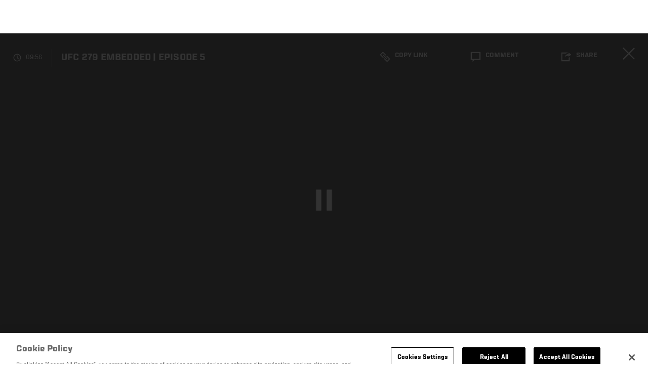

--- FILE ---
content_type: text/html; charset=UTF-8
request_url: https://kr.ufc.com/video/ufc-279-embedded-episode-5-diaz-ferguson-chimaev-holland-jingliang?language_content_entity=en
body_size: 8550
content:






<!DOCTYPE html>
<html lang="ko" dir="ltr" prefix="og: https://ogp.me/ns#">
  <head>
    <meta charset="utf-8" />
<meta name="description" content="A Historic Shakeup To UFC 279 Goes Down. Nate Diaz Faces Tony Ferguson In The Main Event, Khamzat Chimaev And Kevin Holland Compete In A 5-Round Co-Main, And Li Jingliang vs D-Rod" />
<link rel="canonical" href="https://kr.ufc.com/video/ufc-279-embedded-episode-5-diaz-ferguson-chimaev-holland-jingliang" />
<meta name="referrer" content="origin" />
<meta property="og:title" content="UFC 279 Embedded | Episode 5 | UFC" />
<meta property="og:description" content="A Historic Shakeup To UFC 279 Goes Down. Nate Diaz Faces Tony Ferguson In The Main Event, Khamzat Chimaev And Kevin Holland Compete In A 5-Round Co-Main, And Li Jingliang vs D-Rod" />
<meta property="og:image:url" content="https://ufc.com/images/styles/gallery_collapsed_desktop_1x/s3/2022-09/EMP279_EP05_THUMBNAIL_TL.jpg?itok=cN_dDd9S" />
<meta property="article:published_time" content="2022-09-10T10:49:49-0400" />
<meta property="article:modified_time" content="2022-09-10T11:18:28-0400" />
<meta name="twitter:description" content="A Historic Shakeup To UFC 279 Goes Down. Nate Diaz Faces Tony Ferguson In The Main Event, Khamzat Chimaev And Kevin Holland Compete In A 5-Round Co-Main, And Li Jingliang vs D-Rod" />
<meta name="twitter:title" content="UFC 279 Embedded | Episode 5 | UFC" />
<meta name="twitter:image" content="https://ufc.com/images/2022-09/EMP279_EP05_THUMBNAIL_TL.jpg" />
<meta name="Generator" content="Drupal 10 (https://www.drupal.org)" />
<meta name="MobileOptimized" content="width" />
<meta name="HandheldFriendly" content="true" />
<meta name="viewport" content="width=device-width, initial-scale=1.0" />
<style>.c-hero--full__headline,.c-hero--full__headline-prefix{color:inherit}.c-hero__actions{display:-webkit-box;display:-ms-flexbox;display:flex;-webkit-box-pack:center;-ms-flex-pack:center;justify-content:center;-ms-flex-wrap:wrap;flex-wrap:wrap;margin:0 -.72222rem 0}@media (min-width:48em){.c-hero__actions{margin-bottom:1.66667rem}}.c-hero__actions a,.c-hero__actions button{width:8.66667rem;margin-right:.72222rem;margin-left:.72222rem;margin-bottom:.72222rem;padding:10px 22px;text-align:center;font-size:1.125rem;border-color:transparent}.c-hero__actions a span,.c-hero__actions button span{display:-webkit-box;display:-ms-flexbox;display:flex;height:100%;-webkit-box-align:center;-ms-flex-align:center;align-items:center;-webkit-box-pack:center;-ms-flex-pack:center;justify-content:center}@media (min-width:48em){.c-hero__actions a,.c-hero__actions button{padding:16px 32px;width:11.55556rem}}body.path-rankings h1{margin:0 0 20px 0;padding-top:110px;text-align:center}@media (min-width:48em){body.path-rankings h1{margin:0 0 30px 0;padding-top:150px}}.l-masthead{margin:0 auto 1.92111rem auto;padding-right:1.44444rem;padding-left:1.44444rem;padding-top:8.66667rem;width:100%;max-width:1220px;text-align:center}.l-masthead--tight{margin-bottom:1.44444rem}@media (min-width:56.25em){.l-masthead{margin:11.55556rem auto 5.77778rem auto;padding-top:0}}.l-masthead__headline{margin-bottom:.72222rem;text-transform:uppercase;color:var(--color-title,#191919);font-family:UfcSansCondensedMedium,"Arial Narrow",Arial,sans-serif;letter-spacing:.04444rem;font-size:2.66667rem;line-height:2.5rem}@media (min-width:56.25em){.l-masthead__headline{letter-spacing:.0592rem;font-size:3.552rem;line-height:3.33rem}}@media (min-width:56.25em){.l-masthead__headline{letter-spacing:.08889rem;font-size:5.33333rem;line-height:5rem}}.l-masthead__headline-prefix{margin-bottom:.72222rem;text-transform:uppercase;font-family:UfcSansCondensedMedium,"Arial Narrow",Arial,sans-serif;letter-spacing:.01111rem;font-size:1.11111rem;line-height:1.22222rem;color:#d20a0a}
/*# sourceMappingURL=critical.css.map */
</style>
<link rel="icon" href="/sites/default/files/ufc_logo.png" type="image/png" />
<link rel="alternate" hreflang="en" href="https://kr.ufc.com/video/ufc-279-embedded-episode-5-diaz-ferguson-chimaev-holland-jingliang" />
<script src="/sites/default/files/google_tag/primary/google_tag.script.js?t9hr8h" defer></script>
<script>window.a2a_config=window.a2a_config||{};a2a_config.callbacks=[];a2a_config.overlays=[];a2a_config.templates={};a2a_config.icon_color = "transparent,black";</script>

    <title>UFC 279 Embedded | Episode 5 | UFC</title>
    <link rel="stylesheet" media="all" href="/sites/default/files/css/css_8uqS_FyRRRqwxSNZCk_grA6dmcFGZLkBsK2BxDfpM6E.css?delta=0&amp;language=ko&amp;theme=ufc&amp;include=[base64]" />
<link rel="stylesheet" media="all" href="/sites/default/files/css/css_HLmadWJ0mKvkdZWf7HM4ELcJzn9E6jpJaeBqurWGnwo.css?delta=1&amp;language=ko&amp;theme=ufc&amp;include=[base64]" />

    
  </head>
  <body class="fontyourface path-node page-node-type-video">
    <a href="#main-content" class="u-visually--hidden focusable">
      주요 콘텐츠로 건너뛰기
    </a>

    <noscript><iframe src="https://www.googletagmanager.com/ns.html?id=GTM-WFBHZX5" height="0" width="0" style="display:none;visibility:hidden"></iframe></noscript>
      <div class="dialog-off-canvas-main-canvas" data-off-canvas-main-canvas>
      

<div class="l-page">

    
        <div class="l-page__pre-content">
        <div data-drupal-messages-fallback class="hidden"></div>


    </div>
  
    <div class="l-page__utilities">
    
      </div>

  <main class="l-page__main">
    <a id="main-content" tabindex="-1"></a>
        
        <div class="l-page__content">
                <div id="block-mainpagecontent" class="block block-system block-system-main-block">
  
    
      


<div class="l-main">

      <div class="node node--type-video node--view-mode-full">
  
  <div >

    
    <div class="l-main__content ">
      
    <div class="video-full" data-modal-url="/ajax/modal/node/123242">
                                    
                            
                                        <div class="video-player video-player-embedded " data-video-id="420390" data-autoplay="autoplay">

  
  <div class="video-player__overlay"></div>

      <div class="video-player__ads"><video class="video-player__ads__player" playsinline></video></div>
  
      <div class="overlay__header">

      <div class="overlay__header__information">
      <span class="overlay__header__information__icon">
        <svg>
          <use xmlns:xlink="http://www.w3.org/1999/xlink" xlink:href="/modules/custom/dve/dist/sprite-ui.svg#clock"></use>
        </svg>
      </span>
      <span class="overlay__header__information__text e-p--small">00:00</span>
    </div>
  
            <h1 class="overlay__header__title e-t5">UFC 279 Embedded | Episode 5</h1>
      
      <div class="overlay__header__buttons">
              
          
      <a
      class="c-modal__button e-button--minimal overlay__header__button-copy c-modal__button--inline"
      href="#" data-modal-target="media-link-overlay-123242"
      data-modal-theme="copy-link" data-modal-keep-existing="true">
              <span class="c-modal__button-icon">
          <svg>
            <use xmlns:xlink="http://www.w3.org/1999/xlink"
                 xlink:href="/modules/custom/dve/dist/sprite-ui.svg#link"></use>
          </svg>
        </span>
            <span class="c-modal__button-label">
        Copy Link
      </span>
    </a>
  
  <div class="c-modal__container--hidden">
      <div class="c-modal__item " data-modal-id="media-link-overlay-123242">
      <div class="c-modal__frame">
        
                            <div class="overlay__header-copy">
            <div class="overlay__header-copy__value">
              https://kr.ufc.com/video/ufc-279-embedded-episode-5-diaz-ferguson-chimaev-holland-jingliang
            </div>
            <div class="overlay__header-copy__status">
              <span class="overlay__header-copy__status__icon">
                <svg>
                  <use xmlns:xlink="http://www.w3.org/1999/xlink" xlink:href="/modules/custom/dve/dist/sprite-ui.svg#tick-filled"></use>
                </svg>
              </span>
              <span class="overlay__header-copy__status__text e-p--small">Copied</span>
            </div>
            <div class="overlay__header-copy__copy-link e-p--small">
              <button name="copy_link" aria-label="복사 링크">클립 보드에 복사</button>
            </div>
          </div>
        
        
        
      </div>
    </div>
  </div>

        

                        
      <a
      class="c-modal__button e-button--minimal overlay__header__button-comment c-modal__button--inline"
      href="#" data-modal-target="media-facebook-comments-overlay-123242"
      data-modal-theme="dark" data-modal-keep-existing="true">
              <span class="c-modal__button-icon">
          <svg>
            <use xmlns:xlink="http://www.w3.org/1999/xlink"
                 xlink:href="/modules/custom/dve/dist/sprite-ui.svg#comment"></use>
          </svg>
        </span>
            <span class="c-modal__button-label">
        Comment
      </span>
    </a>
  
  <div class="c-modal__container--hidden">
      <div class="c-modal__item " data-modal-id="media-facebook-comments-overlay-123242">
      <div class="c-modal__frame">
        
                            <div class="c-modal__frame__center"><div id="block-facebookcomments-2" class="block block-facebook-comments">
  
    
      <div id="fb-root"></div>
<script>(function(d, s, id) {
  var js, fjs = d.getElementsByTagName(s)[0];
  if (d.getElementById(id)) {return;}
  js = d.createElement(s); js.id = id;
  js.src = "//connect.facebook.net/ko_KR/all.js#xfbml=1";
  fjs.parentNode.insertBefore(js, fjs);
}(document, "script", "facebook-jssdk"));</script>
<div class="fb-comments fb-comments-fluid" data-href="https://kr.ufc.com/video/ufc-279-embedded-episode-5-diaz-ferguson-chimaev-holland-jingliang" data-num-posts="5" data-width="208" data-colorscheme="dark"></div>
  </div>
</div>
        
        
        
      </div>
    </div>
  </div>

        
                        
      <a
      class="c-modal__button e-button--minimal overlay__header__button-share c-modal__button--inline"
      href="#" data-modal-target="media-share-overlay-123242"
      data-modal-theme="dark" data-modal-keep-existing="true">
              <span class="c-modal__button-icon">
          <svg>
            <use xmlns:xlink="http://www.w3.org/1999/xlink"
                 xlink:href="/modules/custom/dve/dist/sprite-ui.svg#share"></use>
          </svg>
        </span>
            <span class="c-modal__button-label">
        Share
      </span>
    </a>
  
  <div class="c-modal__container--hidden">
      <div class="c-modal__item " data-modal-id="media-share-overlay-123242">
      <div class="c-modal__frame">
        
                            <div class="c-modal__frame__center"><div id="block-addtoanybuttons-2" class="c-social-block">
  
      <h2 class="heading-2">Share</h2>
    
      <span class="a2a_kit a2a_kit_size_22 addtoany_list" data-a2a-url="https://kr.ufc.com/video/ufc-279-embedded-episode-5-diaz-ferguson-chimaev-holland-jingliang" data-a2a-title="UFC 279 Embedded | Episode 5"><span class="addtoany_label">Share page on your social feeds:</span><a class="a2a_button_facebook"></a><a class="a2a_button_twitter"></a></span>
  </div>
</div>
        
        
        
      </div>
    </div>
  </div>

        
      
    </div>
        <div class="overlay__header__close"><a href="/">닫기</a></div>
  
</div>

  
      <div class="video-player__fullscreen-header">
      <div class="video-player__fullscreen-header__left">
        <div class="video-player__fullscreen-header__title e-t3">UFC 279 Embedded | Episode 5</div>
      </div>
    </div>
        
  

  <div class="video-embed-field-provider-dve video-embed-field-responsive-video"><video  class="dve-video-load" width="854" height="480" poster="" video_id="392214" data-video-url="" playsinline>
  </video>
</div>








  
      <button class="video-player__play" title="Play Video">
      <svg>
        <use xmlns:xlink="http://www.w3.org/1999/xlink" xlink:href="/modules/custom/dve/dist/sprite-ui.svg#play"></use>
      </svg>
    </button>
  
      
  <div class="video-player__paused-content">
    <div class="video-player__paused-content__subtitle e-tag--secondary">Embedded</div>
    <h2 class="video-player__paused-content__title e-t3">UFC 279 Embedded | Episode 5</h2>
    <div class="video-player__paused-content__description e-p--small">
            <div class="field field--name-teaser field--type-text-long field--label-hidden field__item"><p>A Historic Shakeup To UFC 279 Goes Down. Nate Diaz Faces Tony Ferguson In The Main Event, Khamzat Chimaev And Kevin Holland Compete In A 5-Round Co-Main, And Li Jingliang vs D-Rod</p>
</div>
      </div>
          <div class="video-player__paused-content__featured">
        <h3 class="video-player__paused-content__featured__title e-tag--secondary">Featured</h3>
        <div class="video-player__paused-content__featured__content">
          <ul>
                          <li>
<a href="/event/ufc-279" class="c-listing-inline"

  ><span>UFC 279</span></a>
</li>
                          <li>

<a href="/athlete/nate-diaz" class="c-listing-inline"

  ><span class="c-listing-inline__thumbnail"><div class="field field--name-image field--type-entity-reference field--label-hidden field__item"><div class="layout layout--onecol"><div  class="layout__region layout__region--content"><img src="https://ufc.com/images/styles/teaser/s3/2022-09/DIAZ_NATE_09-10.png?h=a30e7339&amp;itok=5Z6Zx8-P" width="400" height="300" loading="lazy" class="image-style-teaser" /></div></div></div></span><div class="athlete-featured-content"><div class="field field--name-name field--type-name field--label-hidden field__item">Nate Diaz</div></div></a>
</li>
                          <li>

<a href="/athlete/tony-ferguson" class="c-listing-inline"

  ><span class="c-listing-inline__thumbnail"><div class="field field--name-image field--type-entity-reference field--label-hidden field__item"><div class="layout layout--onecol"><div  class="layout__region layout__region--content"><img src="https://ufc.com/images/styles/teaser/s3/2024-08/FERGUSON_TONY_08-03.png?h=a30e7339&amp;itok=Py27PvrW" width="400" height="300" alt="Tony Ferguson" loading="lazy" class="image-style-teaser" /></div></div></div></span><div class="athlete-featured-content"><div class="field field--name-name field--type-name field--label-hidden field__item">Tony Ferguson</div></div></a>
</li>
                          <li>

<a href="/athlete/khamzat-chimaev" class="c-listing-inline"

  ><span class="c-listing-inline__thumbnail"><div class="field field--name-image field--type-entity-reference field--label-hidden field__item"><div class="layout layout--onecol"><div  class="layout__region layout__region--content"><img src="https://ufc.com/images/styles/teaser/s3/2025-08/CHIMAEV_KHAMZAT_BELTMOCK.png?h=a30e7339&amp;itok=KKa44SnE" width="400" height="300" alt="Khamzat Chimaev" loading="lazy" class="image-style-teaser" /></div></div></div></span><div class="athlete-featured-content"><div class="field field--name-name field--type-name field--label-hidden field__item">Khamzat Chimaev</div></div></a>
</li>
                          <li>

<a href="/athlete/kevin-holland" class="c-listing-inline"

  ><span class="c-listing-inline__thumbnail"><div class="field field--name-image field--type-entity-reference field--label-hidden field__item"><div class="layout layout--onecol"><div  class="layout__region layout__region--content"><img src="https://ufc.com/images/styles/teaser/s3/2025-10/HOLLAND_KEVIN_10-18.png?h=a30e7339&amp;itok=2gNTtO9b" width="400" height="300" alt="Kevin Holland" loading="lazy" class="image-style-teaser" /></div></div></div></span><div class="athlete-featured-content"><div class="field field--name-name field--type-name field--label-hidden field__item">Kevin Holland</div></div></a>
</li>
                      </ul>
        </div>
      </div>
                  <div class="video-player__paused-content__next">

  <div class="view view-related-videos view-id-related_videos view-display-id-videos_next js-view-dom-id-741478c22e27e9968baa5407034ec89b208b297ae48f2200b8f389f48ee39329">
  
    
      
  
          </div>





</div>
      </div>

  
      <div class="video-player__preview-content">
  <div class="video-player-modal-content--inner">
    <div class="preview-content__svg-wrap">
      <svg width="31" height="40" fill="none"
           xmlns="http://www.w3.org/2000/svg">
        <path
          d="M15.5 30.476a3.72 3.72 0 0 0 2.652-1.116 3.84 3.84 0 0 0 1.098-2.693c0-2.115-1.688-3.81-3.75-3.81a3.72 3.72 0 0 0-2.652 1.116 3.84 3.84 0 0 0-1.098 2.694c0 1.01.395 1.979 1.098 2.693a3.72 3.72 0 0 0 2.652 1.116Zm11.25-17.143a3.72 3.72 0 0 1 2.652 1.116 3.84 3.84 0 0 1 1.098 2.694V36.19a3.84 3.84 0 0 1-1.098 2.694A3.72 3.72 0 0 1 26.75 40H4.25a3.72 3.72 0 0 1-2.652-1.116A3.84 3.84 0 0 1 .5 36.19V17.143c0-2.114 1.688-3.81 3.75-3.81h1.875v-3.81c0-2.525.988-4.947 2.746-6.734A9.301 9.301 0 0 1 15.5 0c1.231 0 2.45.246 3.588.725a9.366 9.366 0 0 1 3.041 2.064 9.536 9.536 0 0 1 2.032 3.09 9.656 9.656 0 0 1 .714 3.645v3.81h1.875ZM15.5 3.81a5.58 5.58 0 0 0-3.977 1.673 5.76 5.76 0 0 0-1.648 4.04v3.81h11.25v-3.81a5.76 5.76 0 0 0-1.648-4.04A5.58 5.58 0 0 0 15.5 3.81Z"
          fill="#FCFCFC"/>
      </svg>
    </div>
    <img src="/modules/custom/dve/assets/pass-logo.png" alt="fight pass logo"
         class="preview-content__img"/>

          <div
        class="preview-content__body">Unlock MORE of your inner combat sports fan with UFC Fight Pass! Fighting is what we live for. And no one brings you MORE live fights, new shows, and events across multiple combat sports from around the world. With a never-ending supply of fighting in every discipline, there`s always something new to watch. Leave it to the world`s authority in MMA to bring you the Ultimate 24/7 platform for MORE combat sports, UFC Fight Pass!</div>    <div class="video-player__preview-buttons">
              <a href="/account/login"
           class="preview-content__login-link e-button button button--primary button-small">Continue watching</a>
            <button class="preview-content__cancel e-button button button-small"
              type="submit">취소</button>
    </div>
  </div>
</div>
<div class="video-player__preview-overlay-prevent"></div>
  
      <div class="video-error-overlay">
  <div class="video-player-modal-content--inner">
    <div class="video-load-error-403 errors--no-access">
              <h2
          class="video-error-overlay__body">Unlock MORE of your inner combat sports fan with UFC Fight Pass! Fighting is what we live for. And no one brings you MORE live fights, new shows, and events across multiple combat sports from around the world. With a never-ending supply of fighting in every discipline, there`s always something new to watch. Leave it to the world`s authority in MMA to bring you the Ultimate 24/7 platform for MORE combat sports, UFC Fight Pass!</h2>              <a href="/account/signup"
           class="preview-content__login-link e-button button button--primary button-small">Upgrade licence</a>
          </div>
    <div class="video-load-error-403 errors--country">
              <h2
          class="video-error-overlay__body">This video is not available in your country</h2>    </div>
    <div class="errors--general">
      <h2
        class="video-error-overlay__body">There was a problem while loading content. Please try again.</h2>    </div>
    <button class="preview-content__cancel e-button video-error__close button button-small"
            type="submit">취소</button>
  </div>
</div>
  
      <div class="video-player__ended-content">
      <div class="video-player__ended-content__videos">

  <div class="view view-related-videos view-id-related_videos view-display-id-videos_next js-view-dom-id-301229a35f123ab58cd4ea195b8ac633d3dc51dae1587d79bfe7c9092435fa03">
  
    
      
  
          </div>





</div>
      <div class="video-player__ended-content__countdown e-p--small">
        <span class="video-player__ended-content__countdown__text">Starts in</span>
        <span class="video-player__ended-content__countdown__time"></span>
      </div>
    </div>
  
  
      <div class="video-player__controls">

  <div class="video-player__controls__progress">
    <div class="video-player__controls__progress__completed"></div>
  </div>

  <button class="video-player__controls__toggle" title="Toggle Play">
    <svg>
      <use xmlns:xlink="http://www.w3.org/1999/xlink" xlink:href="/modules/custom/dve/dist/sprite-ui.svg#play"></use>
    </svg>
  </button>

  <button class="video-player__controls__volume">
    <span class="video-player__controls__volume__icon video-player__controls__volume__off">
      <svg>
        <use xmlns:xlink="http://www.w3.org/1999/xlink" xlink:href="/modules/custom/dve/dist/sprite-ui.svg#volume-off"></use>
      </svg>
    </span>
    <span class="video-player__controls__volume__icon video-player__controls__volume__on">
      <svg>
        <use xmlns:xlink="http://www.w3.org/1999/xlink" xlink:href="/modules/custom/dve/dist/sprite-ui.svg#volume-on"></use>
      </svg>
    </span>
    <span class="video-player__controls__volume__icon video-player__controls__volume__full">
      <svg>
        <use xmlns:xlink="http://www.w3.org/1999/xlink" xlink:href="/modules/custom/dve/dist/sprite-ui.svg#volume-full"></use>
      </svg>
    </span>
    <input type="range" name="volume" class="video-player__controls__volume__range" min="0" max="1" step="0.05" value="0.5">
  </button>

  <div class="video-player__controls__time e-p--small">
    <span class="video-player__controls__time__current-time"></span><span class="video-player__controls__time__divider"> / </span><span class="video-player__controls__time__duration"></span>
  </div>

  <button class="video-player__live-btn" disabled>Live</button>

  <button class="video-player__controls__fullscreen" title="Toggle Fullscreen Mode">
    <svg>
      <use xmlns:xlink="http://www.w3.org/1999/xlink" xlink:href="/modules/custom/dve/dist/sprite-ui.svg#fullscreen"></use>
    </svg>
  </button>

</div>
  
      <div class="video-player__progress">
      <div class="video-player__progress__completed"></div>
    </div>
  
      <div class="video-player__float">

  <div class="video-player__float__overlay"></div>

  <canvas class="video-player__float__canvas" width="320" height="180"></canvas>

  <div class="video-player__float__controls">
    <button class="video-player__float__volume" title="Toggle volume">
      <span class="video-player__float__icon video-player__float__volume__off">
        <svg>
          <use xmlns:xlink="http://www.w3.org/1999/xlink" xlink:href="/modules/custom/dve/dist/sprite-ui.svg#volume-off"></use>
        </svg>
      </span>
      <span class="video-player__float__icon video-player__float__volume__on">
        <svg>
          <use xmlns:xlink="http://www.w3.org/1999/xlink" xlink:href="/modules/custom/dve/dist/sprite-ui.svg#volume-on"></use>
        </svg>
      </span>
      <span class="video-player__float__icon video-player__float__volume__full">
        <svg>
          <use xmlns:xlink="http://www.w3.org/1999/xlink" xlink:href="/modules/custom/dve/dist/sprite-ui.svg#volume-full"></use>
        </svg>
      </span>
    </button>

    <button class="video-player__float__toggle" title="Toggle Play">
      <svg>
        <use xmlns:xlink="http://www.w3.org/1999/xlink" xlink:href="/modules/custom/dve/dist/sprite-ui.svg#play"></use>
      </svg>
    </span>
    </button>

    <button class="video-player__float__fullscreen" title="Toggle Fullscreen Mode">
      <span class="video-player__float__icon">
        <svg>
          <use xmlns:xlink="http://www.w3.org/1999/xlink" xlink:href="/modules/custom/dve/dist/sprite-ui.svg#fullscreen"></use>
        </svg>
      </span>
    </button>
  </div>

  <button class="video-player__float__close" title="닫기">
    <svg>
      <use xmlns:xlink="http://www.w3.org/1999/xlink" xlink:href="/modules/custom/dve/dist/sprite-ui.svg#close"></use>
    </svg>
  </button>

  <div class="video-player__float__progress">
    <div class="video-player__float__progress__completed"></div>
  </div>

</div>
  
</div>
    </div>

      <div class="video-player__small-screens">

  <div class="video-player__paused-content">
    <div class="video-player__paused-content__subtitle e-tag--secondary">Embedded</div>
    <h2 class="video-player__paused-content__title e-t3">UFC 279 Embedded | Episode 5</h2>
    <div class="video-player__paused-content__description e-p--small">
            <div class="field field--name-teaser field--type-text-long field--label-hidden field__item"><p>A Historic Shakeup To UFC 279 Goes Down. Nate Diaz Faces Tony Ferguson In The Main Event, Khamzat Chimaev And Kevin Holland Compete In A 5-Round Co-Main, And Li Jingliang vs D-Rod</p>
</div>
      </div>
          <div class="video-player__paused-content__featured">
        <h3 class="video-player__paused-content__featured__title e-tag--secondary">Featured</h3>
        <div class="video-player__paused-content__featured__content">
          <ul>
                          <li>
<a href="/event/ufc-279" class="c-listing-inline"

  ><span>UFC 279</span></a>
</li>
                          <li>

<a href="/athlete/nate-diaz" class="c-listing-inline"

  ><span class="c-listing-inline__thumbnail"><div class="field field--name-image field--type-entity-reference field--label-hidden field__item"><div class="layout layout--onecol"><div  class="layout__region layout__region--content"><img src="https://ufc.com/images/styles/teaser/s3/2022-09/DIAZ_NATE_09-10.png?h=a30e7339&amp;itok=5Z6Zx8-P" width="400" height="300" loading="lazy" class="image-style-teaser" /></div></div></div></span><div class="athlete-featured-content"><div class="field field--name-name field--type-name field--label-hidden field__item">Nate Diaz</div></div></a>
</li>
                          <li>

<a href="/athlete/tony-ferguson" class="c-listing-inline"

  ><span class="c-listing-inline__thumbnail"><div class="field field--name-image field--type-entity-reference field--label-hidden field__item"><div class="layout layout--onecol"><div  class="layout__region layout__region--content"><img src="https://ufc.com/images/styles/teaser/s3/2024-08/FERGUSON_TONY_08-03.png?h=a30e7339&amp;itok=Py27PvrW" width="400" height="300" alt="Tony Ferguson" loading="lazy" class="image-style-teaser" /></div></div></div></span><div class="athlete-featured-content"><div class="field field--name-name field--type-name field--label-hidden field__item">Tony Ferguson</div></div></a>
</li>
                          <li>

<a href="/athlete/khamzat-chimaev" class="c-listing-inline"

  ><span class="c-listing-inline__thumbnail"><div class="field field--name-image field--type-entity-reference field--label-hidden field__item"><div class="layout layout--onecol"><div  class="layout__region layout__region--content"><img src="https://ufc.com/images/styles/teaser/s3/2025-08/CHIMAEV_KHAMZAT_BELTMOCK.png?h=a30e7339&amp;itok=KKa44SnE" width="400" height="300" alt="Khamzat Chimaev" loading="lazy" class="image-style-teaser" /></div></div></div></span><div class="athlete-featured-content"><div class="field field--name-name field--type-name field--label-hidden field__item">Khamzat Chimaev</div></div></a>
</li>
                          <li>

<a href="/athlete/kevin-holland" class="c-listing-inline"

  ><span class="c-listing-inline__thumbnail"><div class="field field--name-image field--type-entity-reference field--label-hidden field__item"><div class="layout layout--onecol"><div  class="layout__region layout__region--content"><img src="https://ufc.com/images/styles/teaser/s3/2025-10/HOLLAND_KEVIN_10-18.png?h=a30e7339&amp;itok=2gNTtO9b" width="400" height="300" alt="Kevin Holland" loading="lazy" class="image-style-teaser" /></div></div></div></span><div class="athlete-featured-content"><div class="field field--name-name field--type-name field--label-hidden field__item">Kevin Holland</div></div></a>
</li>
                      </ul>
        </div>
      </div>
                  <div class="video-player__paused-content__next">

  <div class="view view-related-videos view-id-related_videos view-display-id-videos_next js-view-dom-id-83c49bfa0d07e5cf1e4ffc95c6a5feff45e9374a2d85d319b9c324cdcd4e0494">
  
    
      
  
          </div>





</div>
      </div>

  </div>

    

<div class="c-related-bar fixed">

  
    <div class="c-related-bar__left">
      
    </div>

    <div class="c-related-bar__center">
                
      <a class="c-modal__button e-button--minimal" href="#" data-modal-target="related-videos" data-modal-theme="dark" data-modal-keep-existing="true">
              <span class="c-modal__button-icon">
          <svg>
            <use xmlns:xlink="http://www.w3.org/1999/xlink" xlink:href="/themes/custom/ufc/assets/svg/sprite-ui.svg#grid"></use>
          </svg>
        </span>
            <span class="c-modal__button-label">
        관련 동영상
      </span>
    </a>
  
      <div class="c-modal__container--hidden">
      <div class="c-modal__item " data-modal-id="related-videos">
      <div class="c-modal__frame">
        
                  

  <div class="view view-related-videos view-id-related_videos view-display-id-videos_related js-view-dom-id-80473cacb5cd30fd54cd7e316787eb2a7b8bfdc6aabeacb724bc2c3a8cb27a6a">
  
    
      
  
          </div>






        
        
      </div>

          </div>
  </div>

          </div>

    <div class="c-related-bar__right">
      
    </div>

</div>

      </div>

  </div>

      </div>
  
</div>


  </div>


          </div>

        
    
      </main>
</div>

  </div>

    
    <script type="application/json" data-drupal-selector="drupal-settings-json">{"path":{"baseUrl":"\/","pathPrefix":"","currentPath":"node\/123242","currentPathIsAdmin":false,"isFront":false,"currentLanguage":"ko","currentQuery":{"language_content_entity":"en"}},"pluralDelimiter":"\u0003","suppressDeprecationErrors":true,"ajaxPageState":{"libraries":"[base64]","theme":"ufc","theme_token":null},"ajaxTrustedUrl":[],"back_to_top":{"back_to_top_button_trigger":100,"back_to_top_prevent_on_mobile":true,"back_to_top_prevent_in_admin":true,"back_to_top_button_type":"text","back_to_top_button_text":"Back to top"},"accountSettings":{"apiUrl":"https:\/\/dce-frontoffice.imggaming.com","realm":"dce.ufc","app":"dice-id","apiKey":"39d5cb34-799c-4967-8038-fc240bf2984b","loginText":"Unlock MORE of your inner combat sports fan with UFC Fight Pass! Fighting is what we live for. And no one brings you MORE live fights, new shows, and events across multiple combat sports from around the world. With a never-ending supply of fighting in every discipline, there`s always something new to watch. Leave it to the world`s authority in MMA to bring you the Ultimate 24\/7 platform for MORE combat sports, UFC Fight Pass!","ctaText":"Continue watching","ctaLink":"\/account\/login","createAccount":"\/account\/signup","heartbeatApiUrl":"https:\/\/guide.imggaming.com\/prod","hideAccountIcon":true,"hideAddressFields":false,"errorTextGeneral":"There was a problem while loading content. Please try again.","errorTextEntitlement":"Unlock MORE of your inner combat sports fan with UFC Fight Pass! Fighting is what we live for. And no one brings you MORE live fights, new shows, and events across multiple combat sports from around the world. With a never-ending supply of fighting in every discipline, there`s always something new to watch. Leave it to the world`s authority in MMA to bring you the Ultimate 24\/7 platform for MORE combat sports, UFC Fight Pass!","entitlementCtaText":"Upgrade licence","entitlementCtaLink":"\/account\/signup","settings":{"videoPreviewInfo":"videoPreviewInfo"}},"contentLocalization":"ko","cacheableGlobalsTimestamp":1769505659,"breakpoints":{"ufc.images.mobile":"","ufc.images.tablet":"(min-width: 700px)","ufc.images.desktop":"(min-width: 1024px)","ufc.images.extra-large":"(min-width: 1440px)"},"disableAnimationsUrlParam":"disableAnimations","disableAnimations":false,"user":{"uid":0,"permissionsHash":"3707ac9591f8f2d2dc0a468fc40a1e79d08a870a635cacd3a668152a5da60d3b"}}</script>
<script src="/sites/default/files/js/js_rt-YUD1Ohf7yMfHS5J9Y9GUGILhJmW0HuFJyU3nMvUA.js?scope=footer&amp;delta=0&amp;language=ko&amp;theme=ufc&amp;include=[base64]"></script>
<script src="https://static.addtoany.com/menu/page.js" async></script>
<script src="/sites/default/files/js/js_LaaruHGRwGF4YmXCWC_ChLwzO7cyqvkVWcswhWCiO7s.js?scope=footer&amp;delta=2&amp;language=ko&amp;theme=ufc&amp;include=[base64]"></script>
<script src="//imasdk.googleapis.com/js/sdkloader/ima3.js" defer async></script>
<script src="//www.youtube.com/iframe_api" defer async></script>
<script src="/sites/default/files/js/js_jmNZdThW6bsDtTuaWU3QfW1FtQMQ6ze_tfq5NhK8shg.js?scope=footer&amp;delta=5&amp;language=ko&amp;theme=ufc&amp;include=[base64]"></script>
<script src="https://cdn.jsdelivr.net/npm/hls.js@latest"></script>
<script src="/sites/default/files/js/js_yfIRLc6kJC_-kTAc0EhpiS2_tPKP6Pfcqg8loSk3WTE.js?scope=footer&amp;delta=7&amp;language=ko&amp;theme=ufc&amp;include=[base64]"></script>

  </body>
</html>


--- FILE ---
content_type: text/html; charset=UTF-8
request_url: https://kr.ufc.com/dve.php?vid=392214
body_size: -249
content:
https://dve-api.imggaming.com/v/392214?timestamp=1769506005000&customerId=22&auth=3631b4e2b48b2728d20cd06dd0773566

--- FILE ---
content_type: application/javascript; charset=UTF-8
request_url: https://analytics.tiktok.com/i18n/pixel/events.js?sdkid=BTI5HJHSNNBBOAK2D9UG&lib=ttq
body_size: 2992
content:

window[window["TiktokAnalyticsObject"]]._env = {"env":"external","key":""};
window[window["TiktokAnalyticsObject"]]._variation_id = 'default';window[window["TiktokAnalyticsObject"]]._vids = '';window[window["TiktokAnalyticsObject"]]._cc = 'US';window[window.TiktokAnalyticsObject]._li||(window[window.TiktokAnalyticsObject]._li={}),window[window.TiktokAnalyticsObject]._li["BTI5HJHSNNBBOAK2D9UG"]="4e8df2fc-fb62-11f0-87fe-946dae565c2e";window[window["TiktokAnalyticsObject"]]._cde = 390;; if(!window[window["TiktokAnalyticsObject"]]._server_unique_id) window[window["TiktokAnalyticsObject"]]._server_unique_id = '4e8e0132-fb62-11f0-87fe-946dae565c2e';window[window["TiktokAnalyticsObject"]]._plugins = {"AdvancedMatching":true,"AutoAdvancedMatching":true,"AutoClick":true,"AutoConfig":true,"Callback":true,"DiagnosticsConsole":true,"EnableLPV":true,"EnrichIpv6":true,"EnrichIpv6V2":true,"EventBuilder":true,"EventBuilderRuleEngine":true,"HistoryObserver":true,"Identify":true,"JSBridge":false,"Metadata":true,"Monitor":false,"PageData":true,"PerformanceInteraction":false,"RuntimeMeasurement":false,"Shopify":true,"WebFL":false};window[window["TiktokAnalyticsObject"]]._csid_config = {"enable":true};window[window["TiktokAnalyticsObject"]]._ttls_config = {"key":"ttoclid"};window[window["TiktokAnalyticsObject"]]._aam = {"in_form":false,"selectors":{"[class*=Btn]":9,"[class*=Button]":11,"[class*=btn]":8,"[class*=button]":10,"[id*=Btn]":14,"[id*=Button]":16,"[id*=btn]":13,"[id*=button]":15,"[role*=button]":12,"button[type='button']":6,"button[type='menu']":7,"button[type='reset']":5,"button[type='submit']":4,"input[type='button']":1,"input[type='image']":2,"input[type='submit']":3},"exclude_selectors":["[class*=cancel]","[role*=cancel]","[id*=cancel]","[class*=back]","[role*=back]","[id*=back]","[class*=return]","[role*=return]","[id*=return]"],"phone_regex":"^\\+?[0-9\\-\\.\\(\\)\\s]{7,25}$","phone_selectors":["phone","mobile","contact","pn"],"restricted_keywords":["ssn","unique","cc","card","cvv","cvc","cvn","creditcard","billing","security","social","pass","zip","address","license","gender","health","age","nationality","party","sex","political","affiliation","appointment","politics","family","parental"]};window[window["TiktokAnalyticsObject"]]._auto_config = {"open_graph":["audience"],"microdata":["audience"],"json_ld":["audience"],"meta":null};
!function(e,i,n,d,o,t){var u,a,l=g()._static_map||[{id:"MTBmYzFiNDExMA",map:{AutoAdvancedMatching:!1,Shopify:!1,JSBridge:!1,EventBuilderRuleEngine:!1,RemoveUnusedCode:!1}},{id:"MTBmYzFiNDExMQ",map:{AutoAdvancedMatching:!0,Shopify:!1,JSBridge:!1,EventBuilderRuleEngine:!1,RemoveUnusedCode:!1}},{id:"MTBmYzFiNDExMg",map:{AutoAdvancedMatching:!1,Shopify:!0,JSBridge:!1,EventBuilderRuleEngine:!1,RemoveUnusedCode:!1}},{id:"MTBmYzFiNDExMw",map:{AutoAdvancedMatching:!0,Shopify:!0,JSBridge:!1,EventBuilderRuleEngine:!1,RemoveUnusedCode:!1}},{id:"MTBmYzFiNDExNA",map:{AutoAdvancedMatching:!1,Shopify:!1,JSBridge:!0,EventBuilderRuleEngine:!1,RemoveUnusedCode:!1}},{id:"MTBmYzFiNDExNQ",map:{AutoAdvancedMatching:!0,Shopify:!1,JSBridge:!0,EventBuilderRuleEngine:!1,RemoveUnusedCode:!1}},{id:"MTBmYzFiNDExNg",map:{AutoAdvancedMatching:!1,Shopify:!0,JSBridge:!0,EventBuilderRuleEngine:!1,RemoveUnusedCode:!1}},{id:"MTBmYzFiNDExNw",map:{AutoAdvancedMatching:!0,Shopify:!0,JSBridge:!0,EventBuilderRuleEngine:!1,RemoveUnusedCode:!1}},{id:"MTBmYzFiNDExOA",map:{AutoAdvancedMatching:!1,Shopify:!1,JSBridge:!1,EventBuilderRuleEngine:!0,RemoveUnusedCode:!1}},{id:"MTBmYzFiNDExOQ",map:{AutoAdvancedMatching:!0,Shopify:!1,JSBridge:!1,EventBuilderRuleEngine:!0,RemoveUnusedCode:!1}},{id:"MTBmYzFiNDExMTA",map:{AutoAdvancedMatching:!1,Shopify:!0,JSBridge:!1,EventBuilderRuleEngine:!0,RemoveUnusedCode:!1}},{id:"MTBmYzFiNDExMTE",map:{AutoAdvancedMatching:!0,Shopify:!0,JSBridge:!1,EventBuilderRuleEngine:!0,RemoveUnusedCode:!1}},{id:"MTBmYzFiNDExMTI",map:{AutoAdvancedMatching:!1,Shopify:!1,JSBridge:!0,EventBuilderRuleEngine:!0,RemoveUnusedCode:!1}},{id:"MTBmYzFiNDExMTM",map:{AutoAdvancedMatching:!0,Shopify:!1,JSBridge:!0,EventBuilderRuleEngine:!0,RemoveUnusedCode:!1}},{id:"MTBmYzFiNDExMTQ",map:{AutoAdvancedMatching:!1,Shopify:!0,JSBridge:!0,EventBuilderRuleEngine:!0,RemoveUnusedCode:!1}},{id:"MTBmYzFiNDExMTU",map:{AutoAdvancedMatching:!0,Shopify:!0,JSBridge:!0,EventBuilderRuleEngine:!0,RemoveUnusedCode:!1}},{id:"MTBmYzFiNDExMTY",map:{AutoAdvancedMatching:!1,Shopify:!1,JSBridge:!1,EventBuilderRuleEngine:!1,RemoveUnusedCode:!0}},{id:"MTBmYzFiNDExMTc",map:{AutoAdvancedMatching:!0,Shopify:!1,JSBridge:!1,EventBuilderRuleEngine:!1,RemoveUnusedCode:!0}},{id:"MTBmYzFiNDExMTg",map:{AutoAdvancedMatching:!1,Shopify:!0,JSBridge:!1,EventBuilderRuleEngine:!1,RemoveUnusedCode:!0}},{id:"MTBmYzFiNDExMTk",map:{AutoAdvancedMatching:!0,Shopify:!0,JSBridge:!1,EventBuilderRuleEngine:!1,RemoveUnusedCode:!0}},{id:"MTBmYzFiNDExMjA",map:{AutoAdvancedMatching:!1,Shopify:!1,JSBridge:!0,EventBuilderRuleEngine:!1,RemoveUnusedCode:!0}},{id:"MTBmYzFiNDExMjE",map:{AutoAdvancedMatching:!0,Shopify:!1,JSBridge:!0,EventBuilderRuleEngine:!1,RemoveUnusedCode:!0}},{id:"MTBmYzFiNDExMjI",map:{AutoAdvancedMatching:!1,Shopify:!0,JSBridge:!0,EventBuilderRuleEngine:!1,RemoveUnusedCode:!0}},{id:"MTBmYzFiNDExMjM",map:{AutoAdvancedMatching:!0,Shopify:!0,JSBridge:!0,EventBuilderRuleEngine:!1,RemoveUnusedCode:!0}},{id:"MTBmYzFiNDExMjQ",map:{AutoAdvancedMatching:!1,Shopify:!1,JSBridge:!1,EventBuilderRuleEngine:!0,RemoveUnusedCode:!0}},{id:"MTBmYzFiNDExMjU",map:{AutoAdvancedMatching:!0,Shopify:!1,JSBridge:!1,EventBuilderRuleEngine:!0,RemoveUnusedCode:!0}},{id:"MTBmYzFiNDExMjY",map:{AutoAdvancedMatching:!1,Shopify:!0,JSBridge:!1,EventBuilderRuleEngine:!0,RemoveUnusedCode:!0}},{id:"MTBmYzFiNDExMjc",map:{AutoAdvancedMatching:!0,Shopify:!0,JSBridge:!1,EventBuilderRuleEngine:!0,RemoveUnusedCode:!0}},{id:"MTBmYzFiNDExMjg",map:{AutoAdvancedMatching:!1,Shopify:!1,JSBridge:!0,EventBuilderRuleEngine:!0,RemoveUnusedCode:!0}},{id:"MTBmYzFiNDExMjk",map:{AutoAdvancedMatching:!0,Shopify:!1,JSBridge:!0,EventBuilderRuleEngine:!0,RemoveUnusedCode:!0}},{id:"MTBmYzFiNDExMzA",map:{AutoAdvancedMatching:!1,Shopify:!0,JSBridge:!0,EventBuilderRuleEngine:!0,RemoveUnusedCode:!0}},{id:"MTBmYzFiNDExMzE",map:{AutoAdvancedMatching:!0,Shopify:!0,JSBridge:!0,EventBuilderRuleEngine:!0,RemoveUnusedCode:!0}}],e=(g()._static_map=l,a="https://analytics.tiktok.com/i18n/pixel/static/",null==(e=u={"info":{"pixelCode":"BTI5HJHSNNBBOAK2D9UG","name":"UFC Pixel","status":0,"setupMode":0,"partner":"","advertiserID":"6873713969983389697","is_onsite":false,"firstPartyCookieEnabled":true},"plugins":{"Shopify":false,"AdvancedMatching":{"email":true,"phone_number":true,"first_name":true,"last_name":true,"city":true,"state":true,"country":true,"zip_code":true},"AutoAdvancedMatching":{"auto_email":true,"auto_phone_number":true},"Callback":true,"Identify":true,"Monitor":true,"PerformanceInteraction":true,"WebFL":true,"AutoConfig":{"form_rules":null,"vc_rules":{}},"PageData":{"performance":false,"interaction":true},"DiagnosticsConsole":true,"CompetitorInsight":true,"EventBuilder":true,"EnrichIpv6":true,"HistoryObserver":{"dynamic_web_pageview":true},"RuntimeMeasurement":true,"JSBridge":true,"EventBuilderRuleEngine":true,"RemoveUnusedCode":true,"EnableLPV":true,"AutoConfigV2":true,"EnableDatalayerVisiter":true},"rules":[{"code_id":6875213257632759809,"pixel_event_id":6875213257632759809,"trigger_type":"CLICK","conditions":[{"rule_id":218575,"variable_type":"TOKENIZE_TEXT","operator":"EQUALS","value":"buy ppv","dynamic_parameter":{}},{"rule_id":8045688,"variable_type":"ELEMENT","operator":"EQUALS","value":"#rootMountPoint \u003e div \u003e div \u003e div.signup-wrapper.forward.step-2-4 \u003e div:nth-child(3) \u003e div \u003e div \u003e div.signup-layout__summary \u003e div \u003e div.complete-payment \u003e button \u003e div \u003e span","dynamic_parameter":{}},{"rule_id":8115868,"variable_type":"TOKENIZE_TEXT","operator":"EQUALS","value":"how to watch","dynamic_parameter":{}},{"rule_id":8236530,"variable_type":"TOKENIZE_TEXT","operator":"EQUALS","value":"order ppv","dynamic_parameter":{}}],"code":"\n\u003cscript\u003e\nwindow[window.TiktokAnalyticsObject].instance(\"BTI5HJHSNNBBOAK2D9UG\").track(\"Purchase\",{\"pixelMethod\":\"standard\"});\n\u003c/script\u003e\n"},{"code_id":7421445735163510792,"pixel_event_id":7421445735163510792,"trigger_type":"CLICK","conditions":[{"rule_id":8045691,"variable_type":"TOKENIZE_TEXT","operator":"EQUALS","value":"order on kayo","dynamic_parameter":{}}],"code":"\n\u003cscript\u003e\nwindow[window.TiktokAnalyticsObject].instance(\"BTI5HJHSNNBBOAK2D9UG\").track(\"InitiateCheckout\",{\"pixelMethod\":\"standard\"});\n\u003c/script\u003e\n"},{"code_id":7556509567773966344,"pixel_event_id":7556509567773966344,"trigger_type":"CLICK","conditions":[{"rule_id":9262260,"variable_type":"TOKENIZE_TEXT","operator":"EQUALS","value":"show on map","dynamic_parameter":{}},{"rule_id":9262262,"variable_type":"TOKENIZE_TEXT","operator":"EQUALS","value":"my location","dynamic_parameter":{}}],"code":"\n\u003cscript\u003e\nwindow[window.TiktokAnalyticsObject].instance(\"BTI5HJHSNNBBOAK2D9UG\").track(\"FindLocation\",{\"pixelMethod\":\"standard\"});\n\u003c/script\u003e\n"},{"code_id":6873734593988608002,"pixel_event_id":6873734593988608002,"trigger_type":"CLICK","conditions":[{"rule_id":213281,"variable_type":"ELEMENT","operator":"EQUALS","value":":nth-child(1) \u003e :nth-child(1) \u003e :nth-child(1) \u003e :nth-child(1) \u003e a","dynamic_parameter":{}}],"code":"\n\u003cscript\u003e\nwindow[window.TiktokAnalyticsObject].instance(\"BTI5HJHSNNBBOAK2D9UG\").track(\"AddToCart\",{\"pixelMethod\":\"standard\"});\n\u003c/script\u003e\n"},{"code_id":6875214007393992706,"pixel_event_id":6875214007393992706,"trigger_type":"CLICK","conditions":[{"rule_id":218577,"variable_type":"ELEMENT","operator":"EQUALS","value":"#rootMountPoint \u003e div \u003e div \u003e div \u003e div:nth-child(3) \u003e div \u003e div \u003e div.signup-layout__summary \u003e div \u003e div.complete-payment \u003e div \u003e button","dynamic_parameter":{}}],"code":"\n\u003cscript\u003e\nwindow[window.TiktokAnalyticsObject].instance(\"BTI5HJHSNNBBOAK2D9UG\").track(\"CompleteRegistration\",{\"pixelMethod\":\"standard\"});\n\u003c/script\u003e\n"},{"code_id":7421445440354172946,"pixel_event_id":7421445440354172946,"trigger_type":"CLICK","conditions":[{"rule_id":8045693,"variable_type":"TOKENIZE_TEXT","operator":"EQUALS","value":"order on foxtel","dynamic_parameter":{}}],"code":"\n\u003cscript\u003e\nwindow[window.TiktokAnalyticsObject].instance(\"BTI5HJHSNNBBOAK2D9UG\").track(\"AddPaymentInfo\",{\"pixelMethod\":\"standard\"});\n\u003c/script\u003e\n"},{"code_id":7234345491117457410,"pixel_event_id":7234345491117457410,"trigger_type":"PAGEVIEW","conditions":[{"rule_id":5829673,"variable_type":"PAGE_URL","operator":"CONTAINS","value":"/ty","dynamic_parameter":{}}],"code":"\n\u003cscript\u003e\nwindow[window.TiktokAnalyticsObject].instance(\"BTI5HJHSNNBBOAK2D9UG\").track(\"Subscribe\",{\"pixelMethod\":\"standard\"});\n\u003c/script\u003e\n"},{"code_id":7234345491117473794,"pixel_event_id":7234345491117473794,"trigger_type":"PAGEVIEW","conditions":[{"rule_id":5829672,"variable_type":"PAGE_URL","operator":"CONTAINS","value":"/Sydney","dynamic_parameter":{}}],"code":"\n\u003cscript\u003e\nwindow[window.TiktokAnalyticsObject].instance(\"BTI5HJHSNNBBOAK2D9UG\").track(\"ViewContent\",{\"pixelMethod\":\"standard\"});\n\u003c/script\u003e\n"},{"code_id":6875213257632776193,"pixel_event_id":6875213257632776193,"trigger_type":"CLICK","conditions":[{"rule_id":218576,"variable_type":"ELEMENT","operator":"EQUALS","value":"#rootMountPoint \u003e div \u003e div \u003e div \u003e div:nth-child(3) \u003e div \u003e div \u003e div.signup-layout__summary \u003e div \u003e div.complete-payment \u003e div \u003e button","dynamic_parameter":{}},{"rule_id":8229332,"variable_type":"IMG_SRC","operator":"EQUALS","value":"https://dmxg5wxfqgb4u.cloudfront.net/styles/apps_and_games_logo/s3/2020-07/UFC_FIGHTPASS_HOR_COLOR_RGB-Layers.png?itok=0xLQz_KC","dynamic_parameter":{}},{"rule_id":8229334,"variable_type":"TOKENIZE_TEXT","operator":"EQUALS","value":"watch on ufc fight pass","dynamic_parameter":{}}],"code":"\n\u003cscript\u003e\nwindow[window.TiktokAnalyticsObject].instance(\"BTI5HJHSNNBBOAK2D9UG\").track(\"PlaceAnOrder\",{\"pixelMethod\":\"standard\"});\n\u003c/script\u003e\n"}]})||null==(i=e.info)?void 0:i.pixelCode);function c(){return window&&window.TiktokAnalyticsObject||"ttq"}function g(){return window&&window[c()]}function r(e,i){i=g()[i];return i&&i[e]||{}}var v,m,i=g();i||(i=[],window&&(window[c()]=i)),Object.assign(u,{options:r(e,"_o")}),v=u,i._i||(i._i={}),(m=v.info.pixelCode)&&(i._i[m]||(i._i[m]=[]),Object.assign(i._i[m],v),i._i[m]._load=+new Date),Object.assign(u.info,{loadStart:r(e,"_t"),loadEnd:r(e,"_i")._load,loadId:i._li&&i._li[e]||""}),null!=(n=(d=i).instance)&&null!=(o=n.call(d,e))&&null!=(t=o.setPixelInfo)&&t.call(o,u.info),v=function(e,i,n){var t=0<arguments.length&&void 0!==e?e:{},u=1<arguments.length?i:void 0,e=2<arguments.length?n:void 0,i=function(e,i){for(var n=0;n<e.length;n++)if(i.call(null,e[n],n))return e[n]}(l,function(e){for(var n=e.map,i=Object.keys(n),d=function(e){var i;return"JSBridge"===e?"external"!==(null==(i=g()._env)?void 0:i.env)===n[e]:!(!t[e]||!u[e])===n[e]},o=0;o<i.length;o++)if(!d.call(null,i[o],o))return!1;return!0});return i?"".concat(e,"main.").concat(i.id,".js"):"".concat(e,"main.").concat(l[0].id,".js")}(i._plugins,u.plugins,a),m=e,(void 0!==self.DedicatedWorkerGlobalScope?self instanceof self.DedicatedWorkerGlobalScope:"DedicatedWorkerGlobalScope"===self.constructor.name)?self.importScripts&&self.importScripts(v):((n=document.createElement("script")).type="text/javascript",n.async=!0,n.src=v,n.setAttribute("data-id",m),(v=document.getElementsByTagName("script")[0])&&v.parentNode&&v.parentNode.insertBefore(n,v))}();
